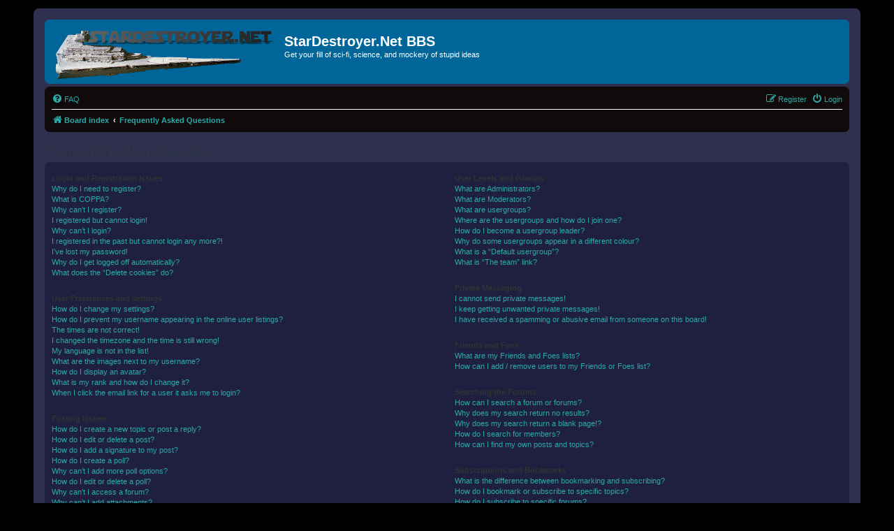

--- FILE ---
content_type: text/css
request_url: http://bbs.stardestroyer.net/styles/BlackSoul-SDN/theme/stylesheet.css?assets_version=34
body_size: 397
content:
/*  phpBB3 Style Sheet
    --------------------------------------------------------------
	Style name:			prosilver (the default phpBB 3.3.x style)
	Based on style:
	Original author:	Tom Beddard ( http://www.subblue.com/ )
	Modified by:		phpBB Limited ( https://www.phpbb.com/ )
    --------------------------------------------------------------
*/

@import url("../../prosilver/theme/normalize.css?hash=48eb3f89");
@import url("../../prosilver/theme/base.css?hash=3a7fafb1");
@import url("../../prosilver/theme/utilities.css?hash=1034bac8");
@import url("../../prosilver/theme/common.css?hash=70bd1301");
@import url("../../prosilver/theme/links.css?hash=da040ebb");
@import url("../../prosilver/theme/content.css?hash=d7d65e66");
@import url("../../prosilver/theme/buttons.css?hash=15c14833");
@import url("../../prosilver/theme/cp.css?hash=5cc9ac0c");
@import url("../../prosilver/theme/forms.css?hash=18ee8211");
@import url("../../prosilver/theme/icons.css?hash=dbc0f3b9");
@import url("colours.css?hash=3b03ccfa");
@import url("../../prosilver/theme/responsive.css?hash=438ff202");
